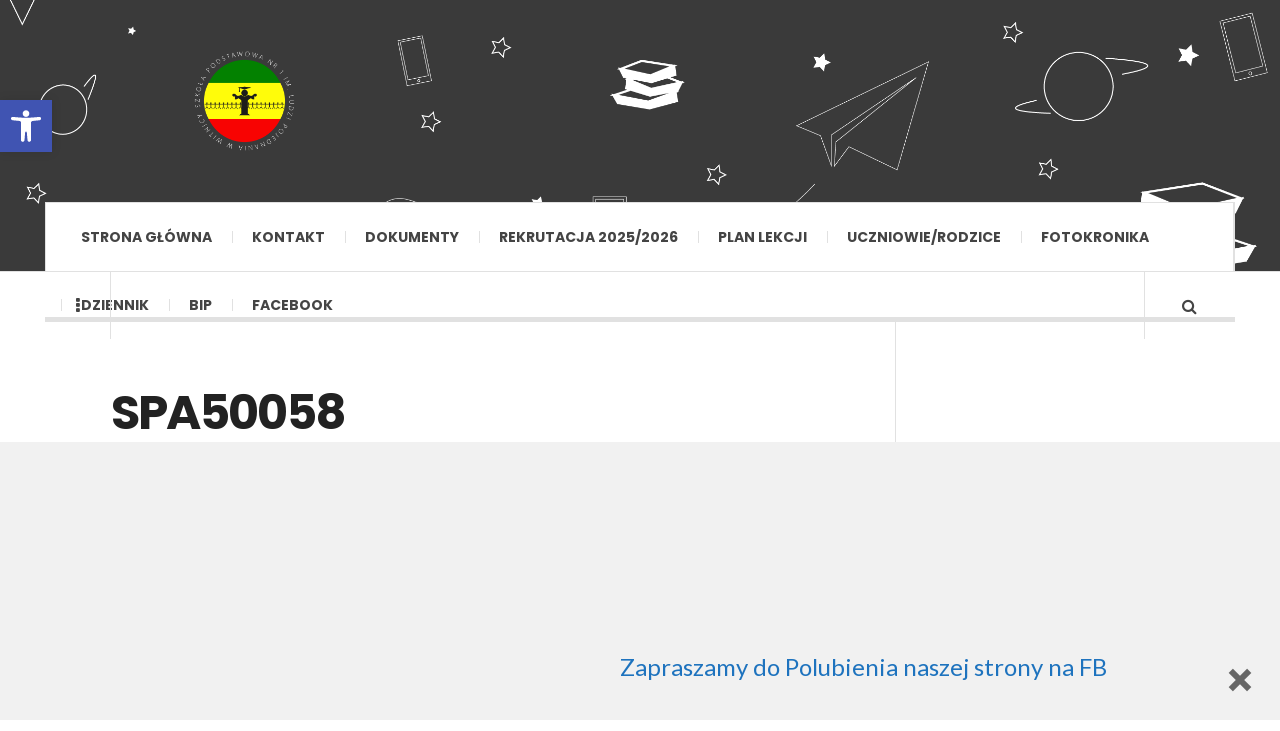

--- FILE ---
content_type: text/html; charset=UTF-8
request_url: https://sp1.witnica.pl/w-zdrowym-ciele-zdrowy-duch/spa50058/
body_size: 14315
content:
<!DOCTYPE html>
<html lang="pl-PL">
<head>
	<meta charset="UTF-8" />
	<meta name="viewport" content="width=device-width, initial-scale=1" />
    <link rel="pingback" href="https://sp1.witnica.pl/xmlrpc.php" />
    <title>SPA50058 &#8211; Szkoła Podstawowa im. Ludzi Pojednania w Witnicy</title>
<link data-rocket-preload as="style" href="https://fonts.googleapis.com/css?family=Poppins%3A400%2C500%2C700%7CLato%3A400%2C700%2C900%2C400italic%2C700italic&#038;display=swap" rel="preload">
<link href="https://fonts.googleapis.com/css?family=Poppins%3A400%2C500%2C700%7CLato%3A400%2C700%2C900%2C400italic%2C700italic&#038;display=swap" media="print" onload="this.media=&#039;all&#039;" rel="stylesheet">
<noscript><link rel="stylesheet" href="https://fonts.googleapis.com/css?family=Poppins%3A400%2C500%2C700%7CLato%3A400%2C700%2C900%2C400italic%2C700italic&#038;display=swap"></noscript>
<meta name='robots' content='max-image-preview:large' />
<link rel='dns-prefetch' href='//fonts.googleapis.com' />
<link href='https://fonts.gstatic.com' crossorigin rel='preconnect' />
<link rel="alternate" type="application/rss+xml" title="Szkoła Podstawowa im. Ludzi Pojednania w Witnicy &raquo; Kanał z wpisami" href="https://sp1.witnica.pl/feed/" />
<link rel="alternate" type="application/rss+xml" title="Szkoła Podstawowa im. Ludzi Pojednania w Witnicy &raquo; Kanał z komentarzami" href="https://sp1.witnica.pl/comments/feed/" />
<link rel="alternate" type="application/rss+xml" title="Szkoła Podstawowa im. Ludzi Pojednania w Witnicy &raquo; SPA50058 Kanał z komentarzami" href="https://sp1.witnica.pl/w-zdrowym-ciele-zdrowy-duch/spa50058/feed/" />
<link rel="alternate" title="oEmbed (JSON)" type="application/json+oembed" href="https://sp1.witnica.pl/wp-json/oembed/1.0/embed?url=https%3A%2F%2Fsp1.witnica.pl%2Fw-zdrowym-ciele-zdrowy-duch%2Fspa50058%2F" />
<link rel="alternate" title="oEmbed (XML)" type="text/xml+oembed" href="https://sp1.witnica.pl/wp-json/oembed/1.0/embed?url=https%3A%2F%2Fsp1.witnica.pl%2Fw-zdrowym-ciele-zdrowy-duch%2Fspa50058%2F&#038;format=xml" />
<style id='wp-img-auto-sizes-contain-inline-css' type='text/css'>
img:is([sizes=auto i],[sizes^="auto," i]){contain-intrinsic-size:3000px 1500px}
/*# sourceURL=wp-img-auto-sizes-contain-inline-css */
</style>
<style id='wp-emoji-styles-inline-css' type='text/css'>

	img.wp-smiley, img.emoji {
		display: inline !important;
		border: none !important;
		box-shadow: none !important;
		height: 1em !important;
		width: 1em !important;
		margin: 0 0.07em !important;
		vertical-align: -0.1em !important;
		background: none !important;
		padding: 0 !important;
	}
/*# sourceURL=wp-emoji-styles-inline-css */
</style>
<style id='wp-block-library-inline-css' type='text/css'>
:root{--wp-block-synced-color:#7a00df;--wp-block-synced-color--rgb:122,0,223;--wp-bound-block-color:var(--wp-block-synced-color);--wp-editor-canvas-background:#ddd;--wp-admin-theme-color:#007cba;--wp-admin-theme-color--rgb:0,124,186;--wp-admin-theme-color-darker-10:#006ba1;--wp-admin-theme-color-darker-10--rgb:0,107,160.5;--wp-admin-theme-color-darker-20:#005a87;--wp-admin-theme-color-darker-20--rgb:0,90,135;--wp-admin-border-width-focus:2px}@media (min-resolution:192dpi){:root{--wp-admin-border-width-focus:1.5px}}.wp-element-button{cursor:pointer}:root .has-very-light-gray-background-color{background-color:#eee}:root .has-very-dark-gray-background-color{background-color:#313131}:root .has-very-light-gray-color{color:#eee}:root .has-very-dark-gray-color{color:#313131}:root .has-vivid-green-cyan-to-vivid-cyan-blue-gradient-background{background:linear-gradient(135deg,#00d084,#0693e3)}:root .has-purple-crush-gradient-background{background:linear-gradient(135deg,#34e2e4,#4721fb 50%,#ab1dfe)}:root .has-hazy-dawn-gradient-background{background:linear-gradient(135deg,#faaca8,#dad0ec)}:root .has-subdued-olive-gradient-background{background:linear-gradient(135deg,#fafae1,#67a671)}:root .has-atomic-cream-gradient-background{background:linear-gradient(135deg,#fdd79a,#004a59)}:root .has-nightshade-gradient-background{background:linear-gradient(135deg,#330968,#31cdcf)}:root .has-midnight-gradient-background{background:linear-gradient(135deg,#020381,#2874fc)}:root{--wp--preset--font-size--normal:16px;--wp--preset--font-size--huge:42px}.has-regular-font-size{font-size:1em}.has-larger-font-size{font-size:2.625em}.has-normal-font-size{font-size:var(--wp--preset--font-size--normal)}.has-huge-font-size{font-size:var(--wp--preset--font-size--huge)}.has-text-align-center{text-align:center}.has-text-align-left{text-align:left}.has-text-align-right{text-align:right}.has-fit-text{white-space:nowrap!important}#end-resizable-editor-section{display:none}.aligncenter{clear:both}.items-justified-left{justify-content:flex-start}.items-justified-center{justify-content:center}.items-justified-right{justify-content:flex-end}.items-justified-space-between{justify-content:space-between}.screen-reader-text{border:0;clip-path:inset(50%);height:1px;margin:-1px;overflow:hidden;padding:0;position:absolute;width:1px;word-wrap:normal!important}.screen-reader-text:focus{background-color:#ddd;clip-path:none;color:#444;display:block;font-size:1em;height:auto;left:5px;line-height:normal;padding:15px 23px 14px;text-decoration:none;top:5px;width:auto;z-index:100000}html :where(.has-border-color){border-style:solid}html :where([style*=border-top-color]){border-top-style:solid}html :where([style*=border-right-color]){border-right-style:solid}html :where([style*=border-bottom-color]){border-bottom-style:solid}html :where([style*=border-left-color]){border-left-style:solid}html :where([style*=border-width]){border-style:solid}html :where([style*=border-top-width]){border-top-style:solid}html :where([style*=border-right-width]){border-right-style:solid}html :where([style*=border-bottom-width]){border-bottom-style:solid}html :where([style*=border-left-width]){border-left-style:solid}html :where(img[class*=wp-image-]){height:auto;max-width:100%}:where(figure){margin:0 0 1em}html :where(.is-position-sticky){--wp-admin--admin-bar--position-offset:var(--wp-admin--admin-bar--height,0px)}@media screen and (max-width:600px){html :where(.is-position-sticky){--wp-admin--admin-bar--position-offset:0px}}

/*# sourceURL=wp-block-library-inline-css */
</style><style id='global-styles-inline-css' type='text/css'>
:root{--wp--preset--aspect-ratio--square: 1;--wp--preset--aspect-ratio--4-3: 4/3;--wp--preset--aspect-ratio--3-4: 3/4;--wp--preset--aspect-ratio--3-2: 3/2;--wp--preset--aspect-ratio--2-3: 2/3;--wp--preset--aspect-ratio--16-9: 16/9;--wp--preset--aspect-ratio--9-16: 9/16;--wp--preset--color--black: #000000;--wp--preset--color--cyan-bluish-gray: #abb8c3;--wp--preset--color--white: #ffffff;--wp--preset--color--pale-pink: #f78da7;--wp--preset--color--vivid-red: #cf2e2e;--wp--preset--color--luminous-vivid-orange: #ff6900;--wp--preset--color--luminous-vivid-amber: #fcb900;--wp--preset--color--light-green-cyan: #7bdcb5;--wp--preset--color--vivid-green-cyan: #00d084;--wp--preset--color--pale-cyan-blue: #8ed1fc;--wp--preset--color--vivid-cyan-blue: #0693e3;--wp--preset--color--vivid-purple: #9b51e0;--wp--preset--gradient--vivid-cyan-blue-to-vivid-purple: linear-gradient(135deg,rgb(6,147,227) 0%,rgb(155,81,224) 100%);--wp--preset--gradient--light-green-cyan-to-vivid-green-cyan: linear-gradient(135deg,rgb(122,220,180) 0%,rgb(0,208,130) 100%);--wp--preset--gradient--luminous-vivid-amber-to-luminous-vivid-orange: linear-gradient(135deg,rgb(252,185,0) 0%,rgb(255,105,0) 100%);--wp--preset--gradient--luminous-vivid-orange-to-vivid-red: linear-gradient(135deg,rgb(255,105,0) 0%,rgb(207,46,46) 100%);--wp--preset--gradient--very-light-gray-to-cyan-bluish-gray: linear-gradient(135deg,rgb(238,238,238) 0%,rgb(169,184,195) 100%);--wp--preset--gradient--cool-to-warm-spectrum: linear-gradient(135deg,rgb(74,234,220) 0%,rgb(151,120,209) 20%,rgb(207,42,186) 40%,rgb(238,44,130) 60%,rgb(251,105,98) 80%,rgb(254,248,76) 100%);--wp--preset--gradient--blush-light-purple: linear-gradient(135deg,rgb(255,206,236) 0%,rgb(152,150,240) 100%);--wp--preset--gradient--blush-bordeaux: linear-gradient(135deg,rgb(254,205,165) 0%,rgb(254,45,45) 50%,rgb(107,0,62) 100%);--wp--preset--gradient--luminous-dusk: linear-gradient(135deg,rgb(255,203,112) 0%,rgb(199,81,192) 50%,rgb(65,88,208) 100%);--wp--preset--gradient--pale-ocean: linear-gradient(135deg,rgb(255,245,203) 0%,rgb(182,227,212) 50%,rgb(51,167,181) 100%);--wp--preset--gradient--electric-grass: linear-gradient(135deg,rgb(202,248,128) 0%,rgb(113,206,126) 100%);--wp--preset--gradient--midnight: linear-gradient(135deg,rgb(2,3,129) 0%,rgb(40,116,252) 100%);--wp--preset--font-size--small: 13px;--wp--preset--font-size--medium: 20px;--wp--preset--font-size--large: 36px;--wp--preset--font-size--x-large: 42px;--wp--preset--spacing--20: 0.44rem;--wp--preset--spacing--30: 0.67rem;--wp--preset--spacing--40: 1rem;--wp--preset--spacing--50: 1.5rem;--wp--preset--spacing--60: 2.25rem;--wp--preset--spacing--70: 3.38rem;--wp--preset--spacing--80: 5.06rem;--wp--preset--shadow--natural: 6px 6px 9px rgba(0, 0, 0, 0.2);--wp--preset--shadow--deep: 12px 12px 50px rgba(0, 0, 0, 0.4);--wp--preset--shadow--sharp: 6px 6px 0px rgba(0, 0, 0, 0.2);--wp--preset--shadow--outlined: 6px 6px 0px -3px rgb(255, 255, 255), 6px 6px rgb(0, 0, 0);--wp--preset--shadow--crisp: 6px 6px 0px rgb(0, 0, 0);}:where(.is-layout-flex){gap: 0.5em;}:where(.is-layout-grid){gap: 0.5em;}body .is-layout-flex{display: flex;}.is-layout-flex{flex-wrap: wrap;align-items: center;}.is-layout-flex > :is(*, div){margin: 0;}body .is-layout-grid{display: grid;}.is-layout-grid > :is(*, div){margin: 0;}:where(.wp-block-columns.is-layout-flex){gap: 2em;}:where(.wp-block-columns.is-layout-grid){gap: 2em;}:where(.wp-block-post-template.is-layout-flex){gap: 1.25em;}:where(.wp-block-post-template.is-layout-grid){gap: 1.25em;}.has-black-color{color: var(--wp--preset--color--black) !important;}.has-cyan-bluish-gray-color{color: var(--wp--preset--color--cyan-bluish-gray) !important;}.has-white-color{color: var(--wp--preset--color--white) !important;}.has-pale-pink-color{color: var(--wp--preset--color--pale-pink) !important;}.has-vivid-red-color{color: var(--wp--preset--color--vivid-red) !important;}.has-luminous-vivid-orange-color{color: var(--wp--preset--color--luminous-vivid-orange) !important;}.has-luminous-vivid-amber-color{color: var(--wp--preset--color--luminous-vivid-amber) !important;}.has-light-green-cyan-color{color: var(--wp--preset--color--light-green-cyan) !important;}.has-vivid-green-cyan-color{color: var(--wp--preset--color--vivid-green-cyan) !important;}.has-pale-cyan-blue-color{color: var(--wp--preset--color--pale-cyan-blue) !important;}.has-vivid-cyan-blue-color{color: var(--wp--preset--color--vivid-cyan-blue) !important;}.has-vivid-purple-color{color: var(--wp--preset--color--vivid-purple) !important;}.has-black-background-color{background-color: var(--wp--preset--color--black) !important;}.has-cyan-bluish-gray-background-color{background-color: var(--wp--preset--color--cyan-bluish-gray) !important;}.has-white-background-color{background-color: var(--wp--preset--color--white) !important;}.has-pale-pink-background-color{background-color: var(--wp--preset--color--pale-pink) !important;}.has-vivid-red-background-color{background-color: var(--wp--preset--color--vivid-red) !important;}.has-luminous-vivid-orange-background-color{background-color: var(--wp--preset--color--luminous-vivid-orange) !important;}.has-luminous-vivid-amber-background-color{background-color: var(--wp--preset--color--luminous-vivid-amber) !important;}.has-light-green-cyan-background-color{background-color: var(--wp--preset--color--light-green-cyan) !important;}.has-vivid-green-cyan-background-color{background-color: var(--wp--preset--color--vivid-green-cyan) !important;}.has-pale-cyan-blue-background-color{background-color: var(--wp--preset--color--pale-cyan-blue) !important;}.has-vivid-cyan-blue-background-color{background-color: var(--wp--preset--color--vivid-cyan-blue) !important;}.has-vivid-purple-background-color{background-color: var(--wp--preset--color--vivid-purple) !important;}.has-black-border-color{border-color: var(--wp--preset--color--black) !important;}.has-cyan-bluish-gray-border-color{border-color: var(--wp--preset--color--cyan-bluish-gray) !important;}.has-white-border-color{border-color: var(--wp--preset--color--white) !important;}.has-pale-pink-border-color{border-color: var(--wp--preset--color--pale-pink) !important;}.has-vivid-red-border-color{border-color: var(--wp--preset--color--vivid-red) !important;}.has-luminous-vivid-orange-border-color{border-color: var(--wp--preset--color--luminous-vivid-orange) !important;}.has-luminous-vivid-amber-border-color{border-color: var(--wp--preset--color--luminous-vivid-amber) !important;}.has-light-green-cyan-border-color{border-color: var(--wp--preset--color--light-green-cyan) !important;}.has-vivid-green-cyan-border-color{border-color: var(--wp--preset--color--vivid-green-cyan) !important;}.has-pale-cyan-blue-border-color{border-color: var(--wp--preset--color--pale-cyan-blue) !important;}.has-vivid-cyan-blue-border-color{border-color: var(--wp--preset--color--vivid-cyan-blue) !important;}.has-vivid-purple-border-color{border-color: var(--wp--preset--color--vivid-purple) !important;}.has-vivid-cyan-blue-to-vivid-purple-gradient-background{background: var(--wp--preset--gradient--vivid-cyan-blue-to-vivid-purple) !important;}.has-light-green-cyan-to-vivid-green-cyan-gradient-background{background: var(--wp--preset--gradient--light-green-cyan-to-vivid-green-cyan) !important;}.has-luminous-vivid-amber-to-luminous-vivid-orange-gradient-background{background: var(--wp--preset--gradient--luminous-vivid-amber-to-luminous-vivid-orange) !important;}.has-luminous-vivid-orange-to-vivid-red-gradient-background{background: var(--wp--preset--gradient--luminous-vivid-orange-to-vivid-red) !important;}.has-very-light-gray-to-cyan-bluish-gray-gradient-background{background: var(--wp--preset--gradient--very-light-gray-to-cyan-bluish-gray) !important;}.has-cool-to-warm-spectrum-gradient-background{background: var(--wp--preset--gradient--cool-to-warm-spectrum) !important;}.has-blush-light-purple-gradient-background{background: var(--wp--preset--gradient--blush-light-purple) !important;}.has-blush-bordeaux-gradient-background{background: var(--wp--preset--gradient--blush-bordeaux) !important;}.has-luminous-dusk-gradient-background{background: var(--wp--preset--gradient--luminous-dusk) !important;}.has-pale-ocean-gradient-background{background: var(--wp--preset--gradient--pale-ocean) !important;}.has-electric-grass-gradient-background{background: var(--wp--preset--gradient--electric-grass) !important;}.has-midnight-gradient-background{background: var(--wp--preset--gradient--midnight) !important;}.has-small-font-size{font-size: var(--wp--preset--font-size--small) !important;}.has-medium-font-size{font-size: var(--wp--preset--font-size--medium) !important;}.has-large-font-size{font-size: var(--wp--preset--font-size--large) !important;}.has-x-large-font-size{font-size: var(--wp--preset--font-size--x-large) !important;}
/*# sourceURL=global-styles-inline-css */
</style>

<style id='classic-theme-styles-inline-css' type='text/css'>
/*! This file is auto-generated */
.wp-block-button__link{color:#fff;background-color:#32373c;border-radius:9999px;box-shadow:none;text-decoration:none;padding:calc(.667em + 2px) calc(1.333em + 2px);font-size:1.125em}.wp-block-file__button{background:#32373c;color:#fff;text-decoration:none}
/*# sourceURL=/wp-includes/css/classic-themes.min.css */
</style>
<link rel='stylesheet' id='dashicons-css' href='https://sp1.witnica.pl/wp-includes/css/dashicons.min.css?ver=6.9' type='text/css' media='all' />
<link rel='stylesheet' id='pojo-a11y-css' href='https://sp1.witnica.pl/wp-content/plugins/pojo-accessibility/modules/legacy/assets/css/style.min.css?ver=1.0.0' type='text/css' media='all' />
<link rel='stylesheet' id='slb_core-css' href='https://sp1.witnica.pl/wp-content/plugins/simple-lightbox/client/css/app.css?ver=2.9.4' type='text/css' media='all' />
<link rel='stylesheet' id='tablepress-default-css' href='https://sp1.witnica.pl/wp-content/plugins/tablepress/css/build/default.css?ver=3.2.5' type='text/css' media='all' />
<link rel='stylesheet' id='ac_style-css' href='https://sp1.witnica.pl/wp-content/themes/justwrite/style.css?ver=2.0.3.6' type='text/css' media='all' />
<link rel='stylesheet' id='ac_icons-css' href='https://sp1.witnica.pl/wp-content/themes/justwrite/assets/icons/css/font-awesome.min.css?ver=4.7.0' type='text/css' media='all' />

<link rel='stylesheet' id='ecae-frontend-css' href='https://sp1.witnica.pl/wp-content/plugins/easy-custom-auto-excerpt/assets/style-frontend.css?ver=2.5.0' type='text/css' media='all' />
<link rel='stylesheet' id='ecae-buttonskin-none-css' href='https://sp1.witnica.pl/wp-content/plugins/easy-custom-auto-excerpt/buttons/ecae-buttonskin-none.css?ver=2.5.0' type='text/css' media='all' />
<link rel='stylesheet' id='ac_webfonts_selected-style5-css' href='https://sp1.witnica.pl/wp-content/themes/justwrite/assets/css/font-style5.css' type='text/css' media='all' />
<script type="text/javascript" src="https://sp1.witnica.pl/wp-includes/js/jquery/jquery.min.js?ver=3.7.1" id="jquery-core-js"></script>
<script type="text/javascript" src="https://sp1.witnica.pl/wp-includes/js/jquery/jquery-migrate.min.js?ver=3.4.1" id="jquery-migrate-js"></script>
<script type="text/javascript" src="https://sp1.witnica.pl/wp-content/themes/justwrite/assets/js/html5.js?ver=3.7.0" id="ac_js_html5-js"></script>
<link rel="https://api.w.org/" href="https://sp1.witnica.pl/wp-json/" /><link rel="alternate" title="JSON" type="application/json" href="https://sp1.witnica.pl/wp-json/wp/v2/media/4989" /><link rel="EditURI" type="application/rsd+xml" title="RSD" href="https://sp1.witnica.pl/xmlrpc.php?rsd" />
<meta name="generator" content="WordPress 6.9" />
<link rel="canonical" href="https://sp1.witnica.pl/w-zdrowym-ciele-zdrowy-duch/spa50058/" />
<link rel='shortlink' href='https://sp1.witnica.pl/?p=4989' />

		<style type="text/css">

			#popslide {
				position: fixed;
				width: 100%;
				display: none;
				z-index: 9999999;
				background-color: #f1f1f1;
				color: #1e73be;
				width: 100%;
			}

			#popslide.left {
				left: 0;
			}

			#popslide.right {
				right: 0;
			}

			#popslide.center {
				left: 50%;
				margin-left: -50%;
			}

			#popslide .popslide-table {
				display: table;
				width: 100%;
			}

			#popslide .popslide-inner {
				display: table-row;	
			}

			#popslide .popslide-content {
				display: table-cell;
				padding: 20px 20px 20px 20px;
			}

			#popslide .popslide-content p:last-child {
				margin-bottom: 0;
			}

			#popslide .popslide-close {
				display: table-cell;
				cursor: pointer;
				padding: 20px 20px 20px 20px;
				color: #666666;
				width: 40px;
				height: 40px;
			}

			#popslide .popslide-close span {
				width: 40px;
				height: 40px;
			}

			#popslide .popslide-close .dashicons:before {
				cursor: pointer;
				font-size: 40px;
			}

			#popslide .popslide-close.bottom_left,
			#popslide .popslide-close.bottom_right {
				vertical-align: bottom;
			}

			#popslide.top {
				top: 0;
			}

			#popslide.bottom {
				bottom: 0;
			}


			/* Wysija integration */
			.popslide-content .wysija-paragraph {
				display: inline-block;
			}

			.popslide-content .widget_wysija_cont p label {
				display: inline-block;
				margin-right: 10px;
			}

			.popslide-content .widget_wysija_cont p .wysija-input {
				margin-right: 10px;
			}

			.popslide-content .widget_wysija_cont .wysija-submit {
				display: inline-block;
				margin-top: 0;
				vertical-align: top;
			}

			
		</style>

	<style type="text/css">
#pojo-a11y-toolbar .pojo-a11y-toolbar-toggle a{ background-color: #4054b2;	color: #ffffff;}
#pojo-a11y-toolbar .pojo-a11y-toolbar-overlay, #pojo-a11y-toolbar .pojo-a11y-toolbar-overlay ul.pojo-a11y-toolbar-items.pojo-a11y-links{ border-color: #4054b2;}
body.pojo-a11y-focusable a:focus{ outline-style: solid !important;	outline-width: 1px !important;	outline-color: #FF0000 !important;}
#pojo-a11y-toolbar{ top: 100px !important;}
#pojo-a11y-toolbar .pojo-a11y-toolbar-overlay{ background-color: #ffffff;}
#pojo-a11y-toolbar .pojo-a11y-toolbar-overlay ul.pojo-a11y-toolbar-items li.pojo-a11y-toolbar-item a, #pojo-a11y-toolbar .pojo-a11y-toolbar-overlay p.pojo-a11y-toolbar-title{ color: #333333;}
#pojo-a11y-toolbar .pojo-a11y-toolbar-overlay ul.pojo-a11y-toolbar-items li.pojo-a11y-toolbar-item a.active{ background-color: #4054b2;	color: #ffffff;}
@media (max-width: 767px) { #pojo-a11y-toolbar { top: 50px !important; } }</style>      <!-- Customizer - Saved Styles-->
      <style type="text/css">
		.logo a, .logo a:visited, .logo a:hover{color:#ff0505;}.header-wrap{background-image:url(http://sp1.witnica.pl/wp-content/uploads/2024/09/BANNER_SP1_NEW_nonlogo.png);}				
			</style><!-- END Customizer - Saved Styles -->
	<meta name="generator" content="AccelerateWP 3.19.0.1-1.1-29" data-wpr-features="wpr_desktop" /></head>

<body class="attachment wp-singular attachment-template-default attachmentid-4989 attachment-jpeg wp-theme-justwrite">

<header data-rocket-location-hash="49253e8f7af506f0e58dfdfb42dc2d4d" id="main-header" class="header-wrap">

<div data-rocket-location-hash="a5e0f1c1a0a777abf5c94f591e912750" class="wrap">

	<div data-rocket-location-hash="5b655b5b93b7cec47b7c79a0bb4d26bd" class="top logo-image clearfix">
    
    	<div class="logo logo-image">
        	<a href="https://sp1.witnica.pl" title="Szkoła Podstawowa im. Ludzi Pojednania w Witnicy" class="logo-contents logo-image"><img src="http://sp1.witnica.pl/wp-content/uploads/2024/09/SP1_LOGO_NEW_bezttla_biale_mini_nowe.png" alt="Szkoła Podstawowa im. Ludzi Pojednania w Witnicy" /></a>
                    </div><!-- END .logo -->
        
                
    </div><!-- END .top -->
    
    
    <nav class="menu-wrap" role="navigation">
		<ul class="menu-main mobile-menu superfish"><li id="menu-item-1802" class="menu-item menu-item-type-custom menu-item-object-custom menu-item-home menu-item-1802"><a href="https://sp1.witnica.pl/">Strona główna</a></li>
<li id="menu-item-1490" class="menu-item menu-item-type-post_type menu-item-object-page menu-item-1490"><a href="https://sp1.witnica.pl/kontakt/">Kontakt</a></li>
<li id="menu-item-1906" class="menu-item menu-item-type-post_type menu-item-object-page menu-item-1906"><a href="https://sp1.witnica.pl/baza-wiedzy/">DOKUMENTY</a></li>
<li id="menu-item-8986" class="menu-item menu-item-type-post_type menu-item-object-page menu-item-8986"><a href="https://sp1.witnica.pl/rekrutacja-na-rok-szkolny-2025-2026/">REKRUTACJA 2025/2026</a></li>
<li id="menu-item-2972" class="menu-item menu-item-type-custom menu-item-object-custom menu-item-2972"><a target="_blank" href="https://sp1.witnica.pl/doc/plan/index.html">PLAN LEKCJI</a></li>
<li id="menu-item-2750" class="menu-item menu-item-type-post_type menu-item-object-page menu-item-2750"><a href="https://sp1.witnica.pl/rodzice/">UCZNIOWIE/RODZICE</a></li>
<li id="menu-item-2846" class="menu-item menu-item-type-post_type menu-item-object-page menu-item-has-children menu-item-2846"><a href="https://sp1.witnica.pl/wydarzenia-2/">FOTOKRONIKA</a>
<ul class="sub-menu">
	<li id="menu-item-7694" class="menu-item menu-item-type-post_type menu-item-object-page menu-item-7694"><a href="https://sp1.witnica.pl/rok-szkolny-2020-2021/">Rok szkolny 2020/2021</a></li>
	<li id="menu-item-6887" class="menu-item menu-item-type-post_type menu-item-object-page menu-item-6887"><a href="https://sp1.witnica.pl/rok-szkolny-2019-20/">Rok szkolny 2019/2020</a></li>
	<li id="menu-item-6306" class="menu-item menu-item-type-post_type menu-item-object-page menu-item-6306"><a href="https://sp1.witnica.pl/rok-szkolny-2018-19/">Rok szkolny 2018/2019</a></li>
	<li id="menu-item-5443" class="menu-item menu-item-type-post_type menu-item-object-page menu-item-5443"><a href="https://sp1.witnica.pl/rok-szkolny-20172018/">Rok szkolny 2017/2018</a></li>
	<li id="menu-item-3927" class="menu-item menu-item-type-post_type menu-item-object-page menu-item-3927"><a href="https://sp1.witnica.pl/rok-szkolny-20162017/">Rok szkolny 2016/2017</a></li>
	<li id="menu-item-2847" class="menu-item menu-item-type-post_type menu-item-object-page menu-item-2847"><a href="https://sp1.witnica.pl/rok-szkolny-20152016/">Rok szkolny 2015/2016</a></li>
	<li id="menu-item-2851" class="menu-item menu-item-type-post_type menu-item-object-page menu-item-2851"><a href="https://sp1.witnica.pl/rok-szkolny-20142015/">Rok szkolny 2014/2015</a></li>
	<li id="menu-item-2850" class="menu-item menu-item-type-post_type menu-item-object-page menu-item-2850"><a href="https://sp1.witnica.pl/rok-szkolny-20132014/">Rok szkolny 2013/2014</a></li>
	<li id="menu-item-2849" class="menu-item menu-item-type-post_type menu-item-object-page menu-item-2849"><a href="https://sp1.witnica.pl/rok-szkolny-20122013/">Rok szkolny 2012/2013</a></li>
	<li id="menu-item-2848" class="menu-item menu-item-type-post_type menu-item-object-page menu-item-2848"><a href="https://sp1.witnica.pl/rok-szkolny-20112012/">Rok szkolny 2011/2012</a></li>
</ul>
</li>
<li id="menu-item-9060" class="menu-item menu-item-type-post_type menu-item-object-page menu-item-9060"><a href="https://sp1.witnica.pl/dziennik/">DZIENNIK</a></li>
<li id="menu-item-10255" class="menu-item menu-item-type-custom menu-item-object-custom menu-item-10255"><a href="https://bip.wrota.lubuskie.pl/gimnazjumwitnica/">BIP</a></li>
<li id="menu-item-4045" class="menu-item menu-item-type-custom menu-item-object-custom menu-item-4045"><a href="https://www.facebook.com/profile.php?id=100063295446338">Facebook</a></li>
</ul>        
        <a href="#" class="mobile-menu-button"><i class="fa fa-navicon"></i> </a>
                        <a href="#" class="browse-more" id="browse-more"><i class="fa fa-ellipsis-v"></i> </a>
                        <a href="#" class="search-button"><i class="fa fa-search"></i> </a>
                
        
        
        <div class="search-wrap nobs">
        	<form role="search" id="header-search" method="get" class="search-form" action="https://sp1.witnica.pl/">
            	<input type="submit" class="search-submit" value="Search" />
            	<div class="field-wrap">
					<input type="search" class="search-field" placeholder="type your keywords ..." value="" name="s" title="Search for:" />
				</div>
			</form>
        </div><!-- END .search-wrap -->
        
    </nav><!-- END .menu-wrap -->
    
        
</div><!-- END .wrap -->
</header><!-- END .header-wrap -->


<div data-rocket-location-hash="b9b2cca8719d2559bcb246066bd8e22b" class="wrap" id="content-wrap">


<section data-rocket-location-hash="e71c36062aff21d1070611613f35ecdf" class="container main-section clearfix">

	

<section data-rocket-location-hash="a7deabe95787c1598fba235fad820f6e" class="mini-sidebar">
		<header class="browse-by-wrap clearfix">
    	<h2 class="browse-by-title">Browse By</h2>
        <a href="#" class="close-browse-by"><i class="fa fa-times"></i></a>
    </header><!-- END .browse-by -->
    
    	<aside class="side-box">
		<h3 class="sidebar-heading" id="mini-first-title"></h3>
		<nav class="sb-content clearfix">
        	<ul class="normal-list"><li class=""><a href="https://sp1.witnica.pl" title="Go Home">Main Page</a></li><li id="menu-item-9141" class="menu-item menu-item-type-post_type menu-item-object-page menu-item-9141"><a href="https://sp1.witnica.pl/samorzad-uczniowski/">Samorząd Uczniowski</a></li>
<li id="menu-item-1779" class="menu-item menu-item-type-post_type menu-item-object-page menu-item-1779"><a href="https://sp1.witnica.pl/kalendarz-20122013/">Kalendarz 2024/25</a></li>
<li id="menu-item-2034" class="menu-item menu-item-type-post_type menu-item-object-page menu-item-2034"><a href="https://sp1.witnica.pl/oferta-szkoly/">OFERTA SZKOŁY</a></li>
<li id="menu-item-2856" class="menu-item menu-item-type-post_type menu-item-object-page menu-item-2856"><a href="https://sp1.witnica.pl/misja-szkoly/">MISJA SZKOŁY</a></li>
<li id="menu-item-1778" class="menu-item menu-item-type-post_type menu-item-object-page menu-item-1778"><a href="https://sp1.witnica.pl/hymn-szkoly/">Hymn szkoły</a></li>
<li id="menu-item-2035" class="menu-item menu-item-type-post_type menu-item-object-page menu-item-2035"><a href="https://sp1.witnica.pl/uczniowie/">Stypendyści</a></li>
<li id="menu-item-2973" class="menu-item menu-item-type-post_type menu-item-object-page menu-item-2973"><a href="https://sp1.witnica.pl/procedury/">Procedury</a></li>
<li id="menu-item-2054" class="menu-item menu-item-type-post_type menu-item-object-page menu-item-2054"><a href="https://sp1.witnica.pl/egzamin-gimnazjalny/">Egzaminy 2024</a></li>
<li id="menu-item-2048" class="menu-item menu-item-type-post_type menu-item-object-page menu-item-2048"><a href="https://sp1.witnica.pl/przepisy-bhp/">BHP</a></li>
<li id="menu-item-2049" class="menu-item menu-item-type-post_type menu-item-object-page menu-item-2049"><a href="https://sp1.witnica.pl/archiwum/">Archiwum</a></li>
</ul>		</nav><!-- END .sb-content -->
	</aside><!-- END .sidebox -->
        
         <aside class="side-box">
		<h3 class="sidebar-heading" id="mini-second-title"></h3>
		<nav class="sb-content clearfix">
			<ul class="normal-list"><li class="menu-item menu-item-type-post_type menu-item-object-page menu-item-9141"><a href="https://sp1.witnica.pl/samorzad-uczniowski/">Samorząd Uczniowski</a></li>
<li class="menu-item menu-item-type-post_type menu-item-object-page menu-item-1779"><a href="https://sp1.witnica.pl/kalendarz-20122013/">Kalendarz 2024/25</a></li>
<li class="menu-item menu-item-type-post_type menu-item-object-page menu-item-2034"><a href="https://sp1.witnica.pl/oferta-szkoly/">OFERTA SZKOŁY</a></li>
<li class="menu-item menu-item-type-post_type menu-item-object-page menu-item-2856"><a href="https://sp1.witnica.pl/misja-szkoly/">MISJA SZKOŁY</a></li>
<li class="menu-item menu-item-type-post_type menu-item-object-page menu-item-1778"><a href="https://sp1.witnica.pl/hymn-szkoly/">Hymn szkoły</a></li>
<li class="menu-item menu-item-type-post_type menu-item-object-page menu-item-2035"><a href="https://sp1.witnica.pl/uczniowie/">Stypendyści</a></li>
<li class="menu-item menu-item-type-post_type menu-item-object-page menu-item-2973"><a href="https://sp1.witnica.pl/procedury/">Procedury</a></li>
<li class="menu-item menu-item-type-post_type menu-item-object-page menu-item-2054"><a href="https://sp1.witnica.pl/egzamin-gimnazjalny/">Egzaminy 2024</a></li>
<li class="menu-item menu-item-type-post_type menu-item-object-page menu-item-2048"><a href="https://sp1.witnica.pl/przepisy-bhp/">BHP</a></li>
<li class="menu-item menu-item-type-post_type menu-item-object-page menu-item-2049"><a href="https://sp1.witnica.pl/archiwum/">Archiwum</a></li>
</ul>		</nav><!-- END .sb-content -->
	</aside><!-- END .sidebox -->
            
	<aside class="side-box">
		<h3 class="sidebar-heading">Archives</h3>
		<nav class="sb-content clearfix">
			<ul class="normal-list">
					<li><a href='https://sp1.witnica.pl/2025/06/'>czerwiec 2025</a></li>
	<li><a href='https://sp1.witnica.pl/2025/05/'>maj 2025</a></li>
	<li><a href='https://sp1.witnica.pl/2025/03/'>marzec 2025</a></li>
	<li><a href='https://sp1.witnica.pl/2025/02/'>luty 2025</a></li>
	<li><a href='https://sp1.witnica.pl/2024/09/'>wrzesień 2024</a></li>
	<li><a href='https://sp1.witnica.pl/2024/02/'>luty 2024</a></li>
	<li><a href='https://sp1.witnica.pl/2023/10/'>październik 2023</a></li>
	<li><a href='https://sp1.witnica.pl/2023/09/'>wrzesień 2023</a></li>
	<li><a href='https://sp1.witnica.pl/2023/08/'>sierpień 2023</a></li>
	<li><a href='https://sp1.witnica.pl/2023/02/'>luty 2023</a></li>
	<li><a href='https://sp1.witnica.pl/2022/10/'>październik 2022</a></li>
	<li><a href='https://sp1.witnica.pl/2022/08/'>sierpień 2022</a></li>
			</ul>
		</nav><!-- END .sb-content -->
	</aside><!-- END .sidebox -->
    
    <div class="side-box larger">
    		<h3 class="sidebar-heading">Calendar</h3>
            <div class="sb-content clearfix">
            	<table id="wp-calendar" class="wp-calendar-table">
	<caption>styczeń 2026</caption>
	<thead>
	<tr>
		<th scope="col" aria-label="poniedziałek">P</th>
		<th scope="col" aria-label="wtorek">W</th>
		<th scope="col" aria-label="środa">Ś</th>
		<th scope="col" aria-label="czwartek">C</th>
		<th scope="col" aria-label="piątek">P</th>
		<th scope="col" aria-label="sobota">S</th>
		<th scope="col" aria-label="niedziela">N</th>
	</tr>
	</thead>
	<tbody>
	<tr>
		<td colspan="3" class="pad">&nbsp;</td><td>1</td><td>2</td><td>3</td><td>4</td>
	</tr>
	<tr>
		<td>5</td><td>6</td><td>7</td><td>8</td><td>9</td><td>10</td><td>11</td>
	</tr>
	<tr>
		<td>12</td><td>13</td><td>14</td><td>15</td><td>16</td><td>17</td><td>18</td>
	</tr>
	<tr>
		<td>19</td><td id="today">20</td><td>21</td><td>22</td><td>23</td><td>24</td><td>25</td>
	</tr>
	<tr>
		<td>26</td><td>27</td><td>28</td><td>29</td><td>30</td><td>31</td>
		<td class="pad" colspan="1">&nbsp;</td>
	</tr>
	</tbody>
	</table><nav aria-label="Poprzednie i następne miesiące" class="wp-calendar-nav">
		<span class="wp-calendar-nav-prev"><a href="https://sp1.witnica.pl/2025/06/">&laquo; cze</a></span>
		<span class="pad">&nbsp;</span>
		<span class="wp-calendar-nav-next">&nbsp;</span>
	</nav>		</div><!-- END .sb-content -->
	</div><!-- END .sidebox -->
    
    <div class="wrap-over-1600">
    	<!-- 
        	 If you want to add something in this sidebar please place your code bellow. 
        	 It will show up only when your screen resolution is above 1600 pixels.	
		-->
		
                
    </div><!-- END .wrap-over-1600 -->
    </section><!-- END .mini-sidebar -->

<div data-rocket-location-hash="e0ea2b4d71f326081456d67c8a1ba174" class="mini-sidebar-bg"></div>
    
<div data-rocket-location-hash="c1f94cacba07d274532343ad5108557e" class="wrap-template-1 clearfix">
    
    <section class="content-wrap clearfix" role="main">
    	
        <section class="posts-wrap single-style-template-1 clearfix">
        
			
        
        	<article id="page-4989" class="single-template-1 page-template-normal clearfix post-4989 attachment type-attachment status-inherit hentry">
            	<div class="post-content">
            	
                	<h2 class="title">SPA50058</h2>                    
                    <div class="single-content">
                    	<p class="attachment"><a href="https://sp1.witnica.pl/wp-content/uploads/2016/12/SPA50058.jpg" data-slb-active="1" data-slb-asset="46216500" data-slb-internal="0" data-slb-group="4989"><img fetchpriority="high" decoding="async" width="300" height="225" src="https://sp1.witnica.pl/wp-content/uploads/2016/12/SPA50058-300x225.jpg" class="attachment-medium size-medium" alt="" srcset="https://sp1.witnica.pl/wp-content/uploads/2016/12/SPA50058-300x225.jpg 300w, https://sp1.witnica.pl/wp-content/uploads/2016/12/SPA50058-768x576.jpg 768w, https://sp1.witnica.pl/wp-content/uploads/2016/12/SPA50058.jpg 1024w, https://sp1.witnica.pl/wp-content/uploads/2016/12/SPA50058-600x450.jpg 600w" sizes="(max-width: 300px) 100vw, 300px" /></a></p>
                    </div><!-- END .single-content -->
                
            	</div>
            </article>
        	
				
        </section><!-- END .posts-wrap -->
        
                
 	</section><!-- END .content-wrap -->
    
    
<section class="sidebar clearfix">
	<aside id="text-2" class="side-box clearfix widget widget_text"><div class="sb-content clearfix"><h3 class="sidebar-heading">Szkoła Podstawowa nr 1 w Witnicy</h3>			<div class="textwidget"><p>
<img border="0" src="/img/sp1.png"</br><br />
<img border="0" src="/img/szkolanew.png"</p>
<p>Szkoła Podstawowa nr 1 im. Ludzi Pojednania<br />
w Zespole Szkół Samorządowych<br />
ul. Plac Wolności 7<br />
66-460 Witnica<br />
tel. 957515220</p>
</div>
		</div></aside><!-- END .sidebox .widget --><aside id="ac_social_buttons_widget-2" class="side-box clearfix widget ac-social-buttons-widget"><div class="sb-content clearfix"><h3 class="sidebar-heading">Nasze linki</h3>
        <ul class="sidebar-social clearfix">
        	<li class="alignleft"><a href="https://www.facebook.com/profile.php?id=100063295446338" class="social-btn facebook">Facebook <i class="fa fa-facebook"></i> </a></li><li class="alignright"><a href="https://sp1.witnica.pl/galeria-2/" class="social-btn github">Galeria <i class="fa fa-github"></i> </a></li>        </ul>

        </div></aside><!-- END .sidebox .widget --><aside id="widget_sp_image-3" class="side-box clearfix widget widget_sp_image"><div class="sb-content clearfix"><a href="https://www.facebook.com/Biblioteka-Szko%C5%82y-Podstawowej-nr-1-imLudzi-Pojednania-w-Witnicy-105767447737793/" target="_blank" class="widget_sp_image-image-link"><img width="275" height="162" class="attachment-full" style="max-width: 100%;" src="https://sp1.witnica.pl/wp-content/uploads/2020/03/biblioteka.jpg" /></a></div></aside><!-- END .sidebox .widget --><aside id="widget_sp_image-5" class="side-box clearfix widget widget_sp_image"><div class="sb-content clearfix"><a href="https://www.gov.pl/web/archiwum-kulturaisport/narodowy-program-rozwoju-czytelnictwa" target="_self" class="widget_sp_image-image-link"><img width="268" height="113" class="attachment-full" style="max-width: 100%;" src="https://sp1.witnica.pl/wp-content/uploads/2022/06/received_511092544136504.jpeg" /></a></div></aside><!-- END .sidebox .widget -->
		<aside id="recent-posts-7" class="side-box clearfix widget widget_recent_entries"><div class="sb-content clearfix">
		<h3 class="sidebar-heading">Najnowsze wpisy</h3>
		<ul>
											<li>
					<a href="https://sp1.witnica.pl/bal-osmoklasistty/">Bal ósmoklasisty</a>
									</li>
											<li>
					<a href="https://sp1.witnica.pl/wakacje-na-sportowo-zgoda-i-regulamin/">Wakacje na sportowo &#8211; Zgoda i regulamin.</a>
									</li>
											<li>
					<a href="https://sp1.witnica.pl/zakonczenie-projektu-z-ekologia-na-ty/">Zakończenie projektu &#8222;Z EKOLOGIĄ NA TY&#8221;</a>
									</li>
											<li>
					<a href="https://sp1.witnica.pl/z-ekologia-na-ty/">&#8222;Z EKOLOGIĄ NA TY&#8221;</a>
									</li>
											<li>
					<a href="https://sp1.witnica.pl/dzien-otwarty/">Dzień Otwarty</a>
									</li>
											<li>
					<a href="https://sp1.witnica.pl/nowy-nr-rachunku-bankowego/">Nowy numer rachunku bankowego!</a>
									</li>
					</ul>

		</div></aside><!-- END .sidebox .widget --><aside id="widget_sp_image-7" class="side-box clearfix widget widget_sp_image"><div class="sb-content clearfix"><h3 class="sidebar-heading">Stara strona</h3><a href="https://sp1.witnica.pl/indexold.php" target="_self" class="widget_sp_image-image-link" title="Stara strona"><img width="408" height="129" alt="Stara strona" class="attachment-full" style="max-width: 100%;" srcset="https://sp1.witnica.pl/wp-content/uploads/2023/02/stara.jpg 408w, https://sp1.witnica.pl/wp-content/uploads/2023/02/stara-300x95.jpg 300w" sizes="(max-width: 408px) 100vw, 408px" src="https://sp1.witnica.pl/wp-content/uploads/2023/02/stara.jpg" /></a></div></aside><!-- END .sidebox .widget --><!-- END Sidebar Widgets -->
</section><!-- END .sidebar -->    
</div><!-- END .wrap-template-1 -->    
</section><!-- END .container -->

		        <section data-rocket-location-hash="ea3e136e8c9c878f0071335139dcbab4" class="container footer-widgets builder clearfix">
        	            <div data-rocket-location-hash="b48957c6ba1ce61cc9a1914c6d4e3d41" class="col threecol fw-1 clearfix">
				<aside id="text-8" class="side-box clearfix widget widget_text"><div class="sb-content clearfix">			<div class="textwidget"><p>„Tylko ten nie popełnia błędów, kto nic nie robi.“ —  Napoleon Bonaparte</p>
</div>
		</div></aside><!-- END .sidebox .widget -->            </div><!-- footer - area #1 -->
            
            <div data-rocket-location-hash="c9adb90a2632c2357fdf1ff77ff6eaf9" class="col threecol fw-2 clearfix">
				<aside id="text-9" class="side-box clearfix widget widget_text"><div class="sb-content clearfix">			<div class="textwidget"><p>Wiedza daje pokorę wielkiemu, dziwi przeciętnego, nadyma małego.<br />
/Lew Tołstoj/</p>
</div>
		</div></aside><!-- END .sidebox .widget --> 
            </div><!-- footer - area #2 -->
            
            <div data-rocket-location-hash="b2ec97f477803fcb953a39b7ef3da4a1" class="cleardiv"></div>
            
            <div data-rocket-location-hash="e863e734f480e9d7b612503d902489c9" class="col threecol fw-3 clearfix">
				<aside id="text-10" class="side-box clearfix widget widget_text"><div class="sb-content clearfix">			<div class="textwidget"><p>Każdy człowiek ma w sobie wiele możliwości, musi je tylko odkryć.<br />
/Kartezjusz/</p>
</div>
		</div></aside><!-- END .sidebox .widget -->            </div><!-- footer - area #3 -->
            
            <div data-rocket-location-hash="fc802f155e7b8dd9a9ede5d80bf5fd3c" class="col threecol fw-4 clearfix last">
				<aside id="text-11" class="side-box clearfix widget widget_text"><div class="sb-content clearfix">			<div class="textwidget"><p>Lepiej kontrolować swoje błędy, niż cudze.<br />
 /Demokryt/</p>
</div>
		</div></aside><!-- END .sidebox .widget --> 
            </div><!-- footer - area #4 -->
                    </section><!-- END .container .footer-widgets .builder -->
        
                
		<footer data-rocket-location-hash="1645030ff8a6fdc1a118b53d0105b74e" id="main-footer" class="footer-wrap clearfix">
    		<aside class="footer-credits">
        		<a href="https://sp1.witnica.pl" title="Szkoła Podstawowa im. Ludzi Pojednania w Witnicy" rel="nofollow" class="blog-title">Szkoła Podstawowa nr 1</a>
            	<strong class="copyright">Szkoła Podstawowa nr 1 im. ludzi pojednania w Witnicy</strong>
                        	</aside><!-- END .footer-credits -->
			<a href="#" class="back-to-top"><i class="fa fa-angle-up"></i> </a>
		</footer><!-- END .footer-wrap -->
    	    </div><!-- END .wrap -->
    
    <script type="speculationrules">
{"prefetch":[{"source":"document","where":{"and":[{"href_matches":"/*"},{"not":{"href_matches":["/wp-*.php","/wp-admin/*","/wp-content/uploads/*","/wp-content/*","/wp-content/plugins/*","/wp-content/themes/justwrite/*","/*\\?(.+)"]}},{"not":{"selector_matches":"a[rel~=\"nofollow\"]"}},{"not":{"selector_matches":".no-prefetch, .no-prefetch a"}}]},"eagerness":"conservative"}]}
</script>
<script type="text/javascript" src="https://sp1.witnica.pl/wp-content/plugins/popslide/assets/js/jquery.cookie.min.js" id="jquery-cookie-js"></script>
<script type="text/javascript" id="popslide-scripts-js-extra">
/* <![CDATA[ */
var popslide_settings = {"ajaxurl":"https://sp1.witnica.pl/wp-admin/admin-ajax.php","nonce":"be1643b792","status":{"active":true,"demo":"false"},"cookie":{"active":"true","name":"popslide_prevent_display","days":"14"},"after":{"hits":"1","rule":"or","seconds":"10"},"position":"bottom","animation_duration":"300","custom_target":{"targets":"","close":"false"}};
//# sourceURL=popslide-scripts-js-extra
/* ]]> */
</script>
<script type="text/javascript" src="https://sp1.witnica.pl/wp-content/plugins/popslide/assets/js/front.js" id="popslide-scripts-js"></script>
<script type="text/javascript" id="pojo-a11y-js-extra">
/* <![CDATA[ */
var PojoA11yOptions = {"focusable":"","remove_link_target":"","add_role_links":"","enable_save":"","save_expiration":""};
//# sourceURL=pojo-a11y-js-extra
/* ]]> */
</script>
<script type="text/javascript" src="https://sp1.witnica.pl/wp-content/plugins/pojo-accessibility/modules/legacy/assets/js/app.min.js?ver=1.0.0" id="pojo-a11y-js"></script>
<script type="text/javascript" src="https://sp1.witnica.pl/wp-content/themes/justwrite/assets/js/jquery.fitvids.js?ver=1.1" id="ac_js_fitvids-js"></script>
<script type="text/javascript" src="https://sp1.witnica.pl/wp-content/themes/justwrite/assets/js/menu-dropdown.js?ver=1.4.8" id="ac_js_menudropdown-js"></script>
<script type="text/javascript" src="https://sp1.witnica.pl/wp-content/themes/justwrite/assets/js/myscripts.js?ver=1.0.6" id="ac_js_myscripts-js"></script>
<script type="text/javascript" src="https://sp1.witnica.pl/wp-includes/js/comment-reply.min.js?ver=6.9" id="comment-reply-js" async="async" data-wp-strategy="async" fetchpriority="low"></script>
<script type="text/javascript" src="https://sp1.witnica.pl/wp-content/plugins/simple-lightbox/client/js/prod/lib.core.js?ver=2.9.4" id="slb_core-js"></script>
<script type="text/javascript" src="https://sp1.witnica.pl/wp-content/plugins/simple-lightbox/client/js/prod/lib.view.js?ver=2.9.4" id="slb_view-js"></script>
<script type="text/javascript" src="https://sp1.witnica.pl/wp-content/plugins/simple-lightbox/themes/baseline/js/prod/client.js?ver=2.9.4" id="slb-asset-slb_baseline-base-js"></script>
<script type="text/javascript" src="https://sp1.witnica.pl/wp-content/plugins/simple-lightbox/themes/default/js/prod/client.js?ver=2.9.4" id="slb-asset-slb_default-base-js"></script>
<script type="text/javascript" src="https://sp1.witnica.pl/wp-content/plugins/simple-lightbox/template-tags/item/js/prod/tag.item.js?ver=2.9.4" id="slb-asset-item-base-js"></script>
<script type="text/javascript" src="https://sp1.witnica.pl/wp-content/plugins/simple-lightbox/template-tags/ui/js/prod/tag.ui.js?ver=2.9.4" id="slb-asset-ui-base-js"></script>
<script type="text/javascript" src="https://sp1.witnica.pl/wp-content/plugins/simple-lightbox/content-handlers/image/js/prod/handler.image.js?ver=2.9.4" id="slb-asset-image-base-js"></script>
<script type="text/javascript" id="slb_footer">/* <![CDATA[ */if ( !!window.jQuery ) {(function($){$(document).ready(function(){if ( !!window.SLB && SLB.has_child('View.init') ) { SLB.View.init({"ui_autofit":true,"ui_animate":true,"slideshow_autostart":true,"slideshow_duration":"6","group_loop":true,"ui_overlay_opacity":"0.8","ui_title_default":false,"theme_default":"slb_default","ui_labels":{"loading":"Loading","close":"Close","nav_next":"Next","nav_prev":"Previous","slideshow_start":"Start slideshow","slideshow_stop":"Stop slideshow","group_status":"Item %current% of %total%"}}); }
if ( !!window.SLB && SLB.has_child('View.assets') ) { {$.extend(SLB.View.assets, {"46216500":{"id":null,"type":"image","internal":true,"source":"https:\/\/sp1.witnica.pl\/wp-content\/uploads\/2016\/12\/SPA50058.jpg"}});} }
/* THM */
if ( !!window.SLB && SLB.has_child('View.extend_theme') ) { SLB.View.extend_theme('slb_baseline',{"name":"Linia bazowa","parent":"","styles":[{"handle":"base","uri":"https:\/\/sp1.witnica.pl\/wp-content\/plugins\/simple-lightbox\/themes\/baseline\/css\/style.css","deps":[]}],"layout_raw":"<div class=\"slb_container\"><div class=\"slb_content\">{{item.content}}<div class=\"slb_nav\"><span class=\"slb_prev\">{{ui.nav_prev}}<\/span><span class=\"slb_next\">{{ui.nav_next}}<\/span><\/div><div class=\"slb_controls\"><span class=\"slb_close\">{{ui.close}}<\/span><span class=\"slb_slideshow\">{{ui.slideshow_control}}<\/span><\/div><div class=\"slb_loading\">{{ui.loading}}<\/div><\/div><div class=\"slb_details\"><div class=\"inner\"><div class=\"slb_data\"><div class=\"slb_data_content\"><span class=\"slb_data_title\">{{item.title}}<\/span><span class=\"slb_group_status\">{{ui.group_status}}<\/span><div class=\"slb_data_desc\">{{item.description}}<\/div><\/div><\/div><div class=\"slb_nav\"><span class=\"slb_prev\">{{ui.nav_prev}}<\/span><span class=\"slb_next\">{{ui.nav_next}}<\/span><\/div><\/div><\/div><\/div>"}); }if ( !!window.SLB && SLB.has_child('View.extend_theme') ) { SLB.View.extend_theme('slb_default',{"name":"Domy\u015blny (jasny)","parent":"slb_baseline","styles":[{"handle":"base","uri":"https:\/\/sp1.witnica.pl\/wp-content\/plugins\/simple-lightbox\/themes\/default\/css\/style.css","deps":[]}]}); }})})(jQuery);}/* ]]> */</script>
		<a id="pojo-a11y-skip-content" class="pojo-skip-link pojo-skip-content" tabindex="1" accesskey="s" href="#content">Przejdź do treści</a>
		<script type="text/javascript" id="slb_context">/* <![CDATA[ */if ( !!window.jQuery ) {(function($){$(document).ready(function(){if ( !!window.SLB ) { {$.extend(SLB, {"context":["public","user_guest"]});} }})})(jQuery);}/* ]]> */</script>
		<nav id="pojo-a11y-toolbar" class="pojo-a11y-toolbar-left pojo-a11y-" role="navigation">
			<div class="pojo-a11y-toolbar-toggle">
				<a class="pojo-a11y-toolbar-link pojo-a11y-toolbar-toggle-link" href="javascript:void(0);" title="Narzędzia dostępności" role="button">
					<span class="pojo-sr-only sr-only">Otwórz pasek narzędzi</span>
					<svg xmlns="http://www.w3.org/2000/svg" viewBox="0 0 100 100" fill="currentColor" width="1em">
						<title>Narzędzia dostępności</title>
						<path d="M50 .8c5.7 0 10.4 4.7 10.4 10.4S55.7 21.6 50 21.6s-10.4-4.7-10.4-10.4S44.3.8 50 .8zM92.2 32l-21.9 2.3c-2.6.3-4.6 2.5-4.6 5.2V94c0 2.9-2.3 5.2-5.2 5.2H60c-2.7 0-4.9-2.1-5.2-4.7l-2.2-24.7c-.1-1.5-1.4-2.5-2.8-2.4-1.3.1-2.2 1.1-2.4 2.4l-2.2 24.7c-.2 2.7-2.5 4.7-5.2 4.7h-.5c-2.9 0-5.2-2.3-5.2-5.2V39.4c0-2.7-2-4.9-4.6-5.2L7.8 32c-2.6-.3-4.6-2.5-4.6-5.2v-.5c0-2.6 2.1-4.7 4.7-4.7h.5c19.3 1.8 33.2 2.8 41.7 2.8s22.4-.9 41.7-2.8c2.6-.2 4.9 1.6 5.2 4.3v1c-.1 2.6-2.1 4.8-4.8 5.1z"/>					</svg>
				</a>
			</div>
			<div class="pojo-a11y-toolbar-overlay">
				<div class="pojo-a11y-toolbar-inner">
					<p class="pojo-a11y-toolbar-title">Narzędzia dostępności</p>

					<ul class="pojo-a11y-toolbar-items pojo-a11y-tools">
																			<li class="pojo-a11y-toolbar-item">
								<a href="#" class="pojo-a11y-toolbar-link pojo-a11y-btn-resize-font pojo-a11y-btn-resize-plus" data-action="resize-plus" data-action-group="resize" tabindex="-1" role="button">
									<span class="pojo-a11y-toolbar-icon"><svg version="1.1" xmlns="http://www.w3.org/2000/svg" width="1em" viewBox="0 0 448 448"><title>Powiększ tekst</title><path fill="currentColor" d="M256 200v16c0 4.25-3.75 8-8 8h-56v56c0 4.25-3.75 8-8 8h-16c-4.25 0-8-3.75-8-8v-56h-56c-4.25 0-8-3.75-8-8v-16c0-4.25 3.75-8 8-8h56v-56c0-4.25 3.75-8 8-8h16c4.25 0 8 3.75 8 8v56h56c4.25 0 8 3.75 8 8zM288 208c0-61.75-50.25-112-112-112s-112 50.25-112 112 50.25 112 112 112 112-50.25 112-112zM416 416c0 17.75-14.25 32-32 32-8.5 0-16.75-3.5-22.5-9.5l-85.75-85.5c-29.25 20.25-64.25 31-99.75 31-97.25 0-176-78.75-176-176s78.75-176 176-176 176 78.75 176 176c0 35.5-10.75 70.5-31 99.75l85.75 85.75c5.75 5.75 9.25 14 9.25 22.5z"></path></svg></span><span class="pojo-a11y-toolbar-text">Powiększ tekst</span>								</a>
							</li>

							<li class="pojo-a11y-toolbar-item">
								<a href="#" class="pojo-a11y-toolbar-link pojo-a11y-btn-resize-font pojo-a11y-btn-resize-minus" data-action="resize-minus" data-action-group="resize" tabindex="-1" role="button">
									<span class="pojo-a11y-toolbar-icon"><svg version="1.1" xmlns="http://www.w3.org/2000/svg" width="1em" viewBox="0 0 448 448"><title>Pomniejsz tekst</title><path fill="currentColor" d="M256 200v16c0 4.25-3.75 8-8 8h-144c-4.25 0-8-3.75-8-8v-16c0-4.25 3.75-8 8-8h144c4.25 0 8 3.75 8 8zM288 208c0-61.75-50.25-112-112-112s-112 50.25-112 112 50.25 112 112 112 112-50.25 112-112zM416 416c0 17.75-14.25 32-32 32-8.5 0-16.75-3.5-22.5-9.5l-85.75-85.5c-29.25 20.25-64.25 31-99.75 31-97.25 0-176-78.75-176-176s78.75-176 176-176 176 78.75 176 176c0 35.5-10.75 70.5-31 99.75l85.75 85.75c5.75 5.75 9.25 14 9.25 22.5z"></path></svg></span><span class="pojo-a11y-toolbar-text">Pomniejsz tekst</span>								</a>
							</li>
						
													<li class="pojo-a11y-toolbar-item">
								<a href="#" class="pojo-a11y-toolbar-link pojo-a11y-btn-background-group pojo-a11y-btn-grayscale" data-action="grayscale" data-action-group="schema" tabindex="-1" role="button">
									<span class="pojo-a11y-toolbar-icon"><svg version="1.1" xmlns="http://www.w3.org/2000/svg" width="1em" viewBox="0 0 448 448"><title>Skala szarości</title><path fill="currentColor" d="M15.75 384h-15.75v-352h15.75v352zM31.5 383.75h-8v-351.75h8v351.75zM55 383.75h-7.75v-351.75h7.75v351.75zM94.25 383.75h-7.75v-351.75h7.75v351.75zM133.5 383.75h-15.5v-351.75h15.5v351.75zM165 383.75h-7.75v-351.75h7.75v351.75zM180.75 383.75h-7.75v-351.75h7.75v351.75zM196.5 383.75h-7.75v-351.75h7.75v351.75zM235.75 383.75h-15.75v-351.75h15.75v351.75zM275 383.75h-15.75v-351.75h15.75v351.75zM306.5 383.75h-15.75v-351.75h15.75v351.75zM338 383.75h-15.75v-351.75h15.75v351.75zM361.5 383.75h-15.75v-351.75h15.75v351.75zM408.75 383.75h-23.5v-351.75h23.5v351.75zM424.5 383.75h-8v-351.75h8v351.75zM448 384h-15.75v-352h15.75v352z"></path></svg></span><span class="pojo-a11y-toolbar-text">Skala szarości</span>								</a>
							</li>
						
													<li class="pojo-a11y-toolbar-item">
								<a href="#" class="pojo-a11y-toolbar-link pojo-a11y-btn-background-group pojo-a11y-btn-high-contrast" data-action="high-contrast" data-action-group="schema" tabindex="-1" role="button">
									<span class="pojo-a11y-toolbar-icon"><svg version="1.1" xmlns="http://www.w3.org/2000/svg" width="1em" viewBox="0 0 448 448"><title>Wysoki kontrast</title><path fill="currentColor" d="M192 360v-272c-75 0-136 61-136 136s61 136 136 136zM384 224c0 106-86 192-192 192s-192-86-192-192 86-192 192-192 192 86 192 192z"></path></svg></span><span class="pojo-a11y-toolbar-text">Wysoki kontrast</span>								</a>
							</li>
						
													<li class="pojo-a11y-toolbar-item">
								<a href="#" class="pojo-a11y-toolbar-link pojo-a11y-btn-background-group pojo-a11y-btn-negative-contrast" data-action="negative-contrast" data-action-group="schema" tabindex="-1" role="button">

									<span class="pojo-a11y-toolbar-icon"><svg version="1.1" xmlns="http://www.w3.org/2000/svg" width="1em" viewBox="0 0 448 448"><title>Negatywu</title><path fill="currentColor" d="M416 240c-23.75-36.75-56.25-68.25-95.25-88.25 10 17 15.25 36.5 15.25 56.25 0 61.75-50.25 112-112 112s-112-50.25-112-112c0-19.75 5.25-39.25 15.25-56.25-39 20-71.5 51.5-95.25 88.25 42.75 66 111.75 112 192 112s149.25-46 192-112zM236 144c0-6.5-5.5-12-12-12-41.75 0-76 34.25-76 76 0 6.5 5.5 12 12 12s12-5.5 12-12c0-28.5 23.5-52 52-52 6.5 0 12-5.5 12-12zM448 240c0 6.25-2 12-5 17.25-46 75.75-130.25 126.75-219 126.75s-173-51.25-219-126.75c-3-5.25-5-11-5-17.25s2-12 5-17.25c46-75.5 130.25-126.75 219-126.75s173 51.25 219 126.75c3 5.25 5 11 5 17.25z"></path></svg></span><span class="pojo-a11y-toolbar-text">Negatywu</span>								</a>
							</li>
						
													<li class="pojo-a11y-toolbar-item">
								<a href="#" class="pojo-a11y-toolbar-link pojo-a11y-btn-background-group pojo-a11y-btn-light-background" data-action="light-background" data-action-group="schema" tabindex="-1" role="button">
									<span class="pojo-a11y-toolbar-icon"><svg version="1.1" xmlns="http://www.w3.org/2000/svg" width="1em" viewBox="0 0 448 448"><title>Jasne tło</title><path fill="currentColor" d="M184 144c0 4.25-3.75 8-8 8s-8-3.75-8-8c0-17.25-26.75-24-40-24-4.25 0-8-3.75-8-8s3.75-8 8-8c23.25 0 56 12.25 56 40zM224 144c0-50-50.75-80-96-80s-96 30-96 80c0 16 6.5 32.75 17 45 4.75 5.5 10.25 10.75 15.25 16.5 17.75 21.25 32.75 46.25 35.25 74.5h57c2.5-28.25 17.5-53.25 35.25-74.5 5-5.75 10.5-11 15.25-16.5 10.5-12.25 17-29 17-45zM256 144c0 25.75-8.5 48-25.75 67s-40 45.75-42 72.5c7.25 4.25 11.75 12.25 11.75 20.5 0 6-2.25 11.75-6.25 16 4 4.25 6.25 10 6.25 16 0 8.25-4.25 15.75-11.25 20.25 2 3.5 3.25 7.75 3.25 11.75 0 16.25-12.75 24-27.25 24-6.5 14.5-21 24-36.75 24s-30.25-9.5-36.75-24c-14.5 0-27.25-7.75-27.25-24 0-4 1.25-8.25 3.25-11.75-7-4.5-11.25-12-11.25-20.25 0-6 2.25-11.75 6.25-16-4-4.25-6.25-10-6.25-16 0-8.25 4.5-16.25 11.75-20.5-2-26.75-24.75-53.5-42-72.5s-25.75-41.25-25.75-67c0-68 64.75-112 128-112s128 44 128 112z"></path></svg></span><span class="pojo-a11y-toolbar-text">Jasne tło</span>								</a>
							</li>
						
													<li class="pojo-a11y-toolbar-item">
								<a href="#" class="pojo-a11y-toolbar-link pojo-a11y-btn-links-underline" data-action="links-underline" data-action-group="toggle" tabindex="-1" role="button">
									<span class="pojo-a11y-toolbar-icon"><svg version="1.1" xmlns="http://www.w3.org/2000/svg" width="1em" viewBox="0 0 448 448"><title>Podkreślone odnośniki</title><path fill="currentColor" d="M364 304c0-6.5-2.5-12.5-7-17l-52-52c-4.5-4.5-10.75-7-17-7-7.25 0-13 2.75-18 8 8.25 8.25 18 15.25 18 28 0 13.25-10.75 24-24 24-12.75 0-19.75-9.75-28-18-5.25 5-8.25 10.75-8.25 18.25 0 6.25 2.5 12.5 7 17l51.5 51.75c4.5 4.5 10.75 6.75 17 6.75s12.5-2.25 17-6.5l36.75-36.5c4.5-4.5 7-10.5 7-16.75zM188.25 127.75c0-6.25-2.5-12.5-7-17l-51.5-51.75c-4.5-4.5-10.75-7-17-7s-12.5 2.5-17 6.75l-36.75 36.5c-4.5 4.5-7 10.5-7 16.75 0 6.5 2.5 12.5 7 17l52 52c4.5 4.5 10.75 6.75 17 6.75 7.25 0 13-2.5 18-7.75-8.25-8.25-18-15.25-18-28 0-13.25 10.75-24 24-24 12.75 0 19.75 9.75 28 18 5.25-5 8.25-10.75 8.25-18.25zM412 304c0 19-7.75 37.5-21.25 50.75l-36.75 36.5c-13.5 13.5-31.75 20.75-50.75 20.75-19.25 0-37.5-7.5-51-21.25l-51.5-51.75c-13.5-13.5-20.75-31.75-20.75-50.75 0-19.75 8-38.5 22-52.25l-22-22c-13.75 14-32.25 22-52 22-19 0-37.5-7.5-51-21l-52-52c-13.75-13.75-21-31.75-21-51 0-19 7.75-37.5 21.25-50.75l36.75-36.5c13.5-13.5 31.75-20.75 50.75-20.75 19.25 0 37.5 7.5 51 21.25l51.5 51.75c13.5 13.5 20.75 31.75 20.75 50.75 0 19.75-8 38.5-22 52.25l22 22c13.75-14 32.25-22 52-22 19 0 37.5 7.5 51 21l52 52c13.75 13.75 21 31.75 21 51z"></path></svg></span><span class="pojo-a11y-toolbar-text">Podkreślone odnośniki</span>								</a>
							</li>
						
													<li class="pojo-a11y-toolbar-item">
								<a href="#" class="pojo-a11y-toolbar-link pojo-a11y-btn-readable-font" data-action="readable-font" data-action-group="toggle" tabindex="-1" role="button">
									<span class="pojo-a11y-toolbar-icon"><svg version="1.1" xmlns="http://www.w3.org/2000/svg" width="1em" viewBox="0 0 448 448"><title>Czytelny krój pisma</title><path fill="currentColor" d="M181.25 139.75l-42.5 112.5c24.75 0.25 49.5 1 74.25 1 4.75 0 9.5-0.25 14.25-0.5-13-38-28.25-76.75-46-113zM0 416l0.5-19.75c23.5-7.25 49-2.25 59.5-29.25l59.25-154 70-181h32c1 1.75 2 3.5 2.75 5.25l51.25 120c18.75 44.25 36 89 55 133 11.25 26 20 52.75 32.5 78.25 1.75 4 5.25 11.5 8.75 14.25 8.25 6.5 31.25 8 43 12.5 0.75 4.75 1.5 9.5 1.5 14.25 0 2.25-0.25 4.25-0.25 6.5-31.75 0-63.5-4-95.25-4-32.75 0-65.5 2.75-98.25 3.75 0-6.5 0.25-13 1-19.5l32.75-7c6.75-1.5 20-3.25 20-12.5 0-9-32.25-83.25-36.25-93.5l-112.5-0.5c-6.5 14.5-31.75 80-31.75 89.5 0 19.25 36.75 20 51 22 0.25 4.75 0.25 9.5 0.25 14.5 0 2.25-0.25 4.5-0.5 6.75-29 0-58.25-5-87.25-5-3.5 0-8.5 1.5-12 2-15.75 2.75-31.25 3.5-47 3.5z"></path></svg></span><span class="pojo-a11y-toolbar-text">Czytelny krój pisma</span>								</a>
							</li>
																		<li class="pojo-a11y-toolbar-item">
							<a href="#" class="pojo-a11y-toolbar-link pojo-a11y-btn-reset" data-action="reset" tabindex="-1" role="button">
								<span class="pojo-a11y-toolbar-icon"><svg version="1.1" xmlns="http://www.w3.org/2000/svg" width="1em" viewBox="0 0 448 448"><title>Resetuj</title><path fill="currentColor" d="M384 224c0 105.75-86.25 192-192 192-57.25 0-111.25-25.25-147.75-69.25-2.5-3.25-2.25-8 0.5-10.75l34.25-34.5c1.75-1.5 4-2.25 6.25-2.25 2.25 0.25 4.5 1.25 5.75 3 24.5 31.75 61.25 49.75 101 49.75 70.5 0 128-57.5 128-128s-57.5-128-128-128c-32.75 0-63.75 12.5-87 34.25l34.25 34.5c4.75 4.5 6 11.5 3.5 17.25-2.5 6-8.25 10-14.75 10h-112c-8.75 0-16-7.25-16-16v-112c0-6.5 4-12.25 10-14.75 5.75-2.5 12.75-1.25 17.25 3.5l32.5 32.25c35.25-33.25 83-53 132.25-53 105.75 0 192 86.25 192 192z"></path></svg></span>
								<span class="pojo-a11y-toolbar-text">Resetuj</span>
							</a>
						</li>
					</ul>
									</div>
			</div>
		</nav>
		    
<script>var rocket_beacon_data = {"ajax_url":"https:\/\/sp1.witnica.pl\/wp-admin\/admin-ajax.php","nonce":"5e9391becd","url":"https:\/\/sp1.witnica.pl\/w-zdrowym-ciele-zdrowy-duch\/spa50058","is_mobile":false,"width_threshold":1600,"height_threshold":700,"delay":500,"debug":null,"status":{"atf":true,"lrc":true,"preconnect_external_domain":true},"elements":"img, video, picture, p, main, div, li, svg, section, header, span","lrc_threshold":1800,"preconnect_external_domain_elements":["link","script","iframe"],"preconnect_external_domain_exclusions":["static.cloudflareinsights.com","rel=\"profile\"","rel=\"preconnect\"","rel=\"dns-prefetch\"","rel=\"icon\""]}</script><script data-name="wpr-wpr-beacon" src='https://sp1.witnica.pl/wp-content/plugins/clsop/assets/js/wpr-beacon.min.js' async></script></body>
</html><!--
Performance optimized by Redis Object Cache. Learn more: https://wprediscache.com

Pobrano 2507 obiektów (797 KB) z Redis przy użyciu PhpRedis (v5.3.7).
-->

<!-- Performance optimized by AccelerateWP. -->